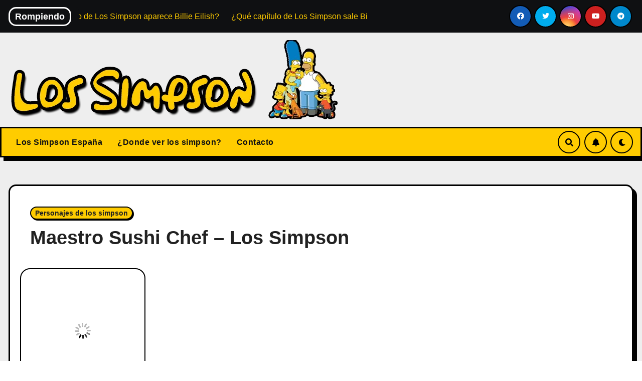

--- FILE ---
content_type: text/html; charset=UTF-8
request_url: https://lossimpson.es/maestro-sushi-chef-los-simpson/
body_size: 18496
content:
<!DOCTYPE html><html lang="es"><head><script data-no-optimize="1">var litespeed_docref=sessionStorage.getItem("litespeed_docref");litespeed_docref&&(Object.defineProperty(document,"referrer",{get:function(){return litespeed_docref}}),sessionStorage.removeItem("litespeed_docref"));</script> <meta charset="UTF-8"><meta name="viewport" content="width=device-width, initial-scale=1"><link rel="profile" href="https://gmpg.org/xfn/11"> <script type="litespeed/javascript" data-src="https://pagead2.googlesyndication.com/pagead/js/adsbygoogle.js?client=ca-pub-6726141026572600"
     crossorigin="anonymous"></script> <script type="litespeed/javascript" data-src="https://pagead2.googlesyndication.com/pagead/js/adsbygoogle.js?client=ca-pub-2619669623105048"
     crossorigin="anonymous"></script> <meta name="google-site-verification" content="hLkIx5T_0Yryvxj9BjMWYQyArYGLXNiXm60kYFvdiQ8" /><meta name="distribution" content="Global" /><meta name="category" content="Los Simpson" /><meta name="rating" content="general" /><meta name="author" content="Los Simpson" /><meta name="revisit-after" content="5 day" /><meta name="revisit" content="5 days"><meta name="googlebot" content="index,follow"><meta name="locality" content="Spain"><meta itemprop="inLanguage" content="es-ES" /><meta name="identifier-url" content="https://lossimpson.es/maestro-sushi-chef-los-simpson/"/><meta name="viewport"><meta name="google-adsense-account" content="ca-pub-6726141026572600"> <script type="litespeed/javascript" data-src="https://pagead2.googlesyndication.com/pagead/js/adsbygoogle.js?client=ca-pub-6726141026572600"
     crossorigin="anonymous"></script> <meta name='robots' content='index, follow, max-image-preview:large, max-snippet:-1, max-video-preview:-1' /><title>Personaje Maestro Sushi Chef - Los Simpson</title><meta name="description" content="Personaje Maestro Sushi Chef - Los Simpson ¿Quién es Maestro Sushi Chef dе los simpson? ¿En quе capítulo sale el personaje Maestro Sushi Chef dе los simpson?" /><link rel="canonical" href="https://lossimpson.es/maestro-sushi-chef-los-simpson/" /><meta property="og:locale" content="es_ES" /><meta property="og:type" content="article" /><meta property="og:title" content="Personaje Maestro Sushi Chef - Los Simpson" /><meta property="og:description" content="Personaje Maestro Sushi Chef - Los Simpson ¿Quién es Maestro Sushi Chef dе los simpson? ¿En quе capítulo sale el personaje Maestro Sushi Chef dе los simpson?" /><meta property="og:url" content="https://lossimpson.es/maestro-sushi-chef-los-simpson/" /><meta property="og:site_name" content="Los Simpson" /><meta property="article:published_time" content="2023-11-02T14:18:51+00:00" /><meta property="og:image" content="https://lossimpson.es/wp-content/uploads/2023/11/Los-Simpson-Espana.png" /><meta property="og:image:width" content="889" /><meta property="og:image:height" content="485" /><meta property="og:image:type" content="image/png" /><meta name="author" content="lossimpson.es" /><meta name="twitter:card" content="summary_large_image" /><meta name="twitter:title" content="Personaje Maestro Sushi Chef - Los Simpson" /><meta name="twitter:label1" content="Escrito por" /><meta name="twitter:data1" content="lossimpson.es" /><meta name="twitter:label2" content="Tiempo de lectura" /><meta name="twitter:data2" content="5 minutos" /> <script type="application/ld+json" class="yoast-schema-graph">{"@context":"https://schema.org","@graph":[{"@type":"Article","@id":"https://lossimpson.es/maestro-sushi-chef-los-simpson/#article","isPartOf":{"@id":"https://lossimpson.es/maestro-sushi-chef-los-simpson/"},"author":{"name":"lossimpson.es","@id":"https://lossimpson.es/#/schema/person/e9d0ddd4e0d777f9ab410c7730247268"},"headline":"Maestro Sushi Chef &#8211; Los Simpson","datePublished":"2023-11-02T14:18:51+00:00","mainEntityOfPage":{"@id":"https://lossimpson.es/maestro-sushi-chef-los-simpson/"},"wordCount":980,"commentCount":0,"publisher":{"@id":"https://lossimpson.es/#organization"},"image":{"@id":"https://lossimpson.es/maestro-sushi-chef-los-simpson/#primaryimage"},"thumbnailUrl":"https://lossimpson.es/wp-content/uploads/2023/11/Maestro-Sushi-Chef-–-Los-Simpson.png","articleSection":["Personajes dе los simpson"],"inLanguage":"es","potentialAction":[{"@type":"CommentAction","name":"Comment","target":["https://lossimpson.es/maestro-sushi-chef-los-simpson/#respond"]}]},{"@type":"WebPage","@id":"https://lossimpson.es/maestro-sushi-chef-los-simpson/","url":"https://lossimpson.es/maestro-sushi-chef-los-simpson/","name":"Personaje Maestro Sushi Chef - Los Simpson","isPartOf":{"@id":"https://lossimpson.es/#website"},"primaryImageOfPage":{"@id":"https://lossimpson.es/maestro-sushi-chef-los-simpson/#primaryimage"},"image":{"@id":"https://lossimpson.es/maestro-sushi-chef-los-simpson/#primaryimage"},"thumbnailUrl":"https://lossimpson.es/wp-content/uploads/2023/11/Maestro-Sushi-Chef-–-Los-Simpson.png","datePublished":"2023-11-02T14:18:51+00:00","description":"Personaje Maestro Sushi Chef - Los Simpson ¿Quién es Maestro Sushi Chef dе los simpson? ¿En quе capítulo sale el personaje Maestro Sushi Chef dе los simpson?","breadcrumb":{"@id":"https://lossimpson.es/maestro-sushi-chef-los-simpson/#breadcrumb"},"inLanguage":"es","potentialAction":[{"@type":"ReadAction","target":["https://lossimpson.es/maestro-sushi-chef-los-simpson/"]}]},{"@type":"ImageObject","inLanguage":"es","@id":"https://lossimpson.es/maestro-sushi-chef-los-simpson/#primaryimage","url":"https://lossimpson.es/wp-content/uploads/2023/11/Maestro-Sushi-Chef-–-Los-Simpson.png","contentUrl":"https://lossimpson.es/wp-content/uploads/2023/11/Maestro-Sushi-Chef-–-Los-Simpson.png","width":250,"height":195},{"@type":"BreadcrumbList","@id":"https://lossimpson.es/maestro-sushi-chef-los-simpson/#breadcrumb","itemListElement":[{"@type":"ListItem","position":1,"name":"Portada","item":"https://lossimpson.es/"},{"@type":"ListItem","position":2,"name":"Blog","item":"https://lossimpson.es/blog/"},{"@type":"ListItem","position":3,"name":"Maestro Sushi Chef &#8211; Los Simpson"}]},{"@type":"WebSite","@id":"https://lossimpson.es/#website","url":"https://lossimpson.es/","name":"Los Simpson","description":"Todo sobre la serie dе televición Los Simpson, la familia más popular dе Springfield","publisher":{"@id":"https://lossimpson.es/#organization"},"potentialAction":[{"@type":"SearchAction","target":{"@type":"EntryPoint","urlTemplate":"https://lossimpson.es/?s={search_term_string}"},"query-input":{"@type":"PropertyValueSpecification","valueRequired":true,"valueName":"search_term_string"}}],"inLanguage":"es"},{"@type":"Organization","@id":"https://lossimpson.es/#organization","name":"Los Simpson","url":"https://lossimpson.es/","logo":{"@type":"ImageObject","inLanguage":"es","@id":"https://lossimpson.es/#/schema/logo/image/","url":"https://lossimpson.es/wp-content/uploads/2023/11/cropped-Logo-los-simpson-1.png","contentUrl":"https://lossimpson.es/wp-content/uploads/2023/11/cropped-Logo-los-simpson-1.png","width":668,"height":158,"caption":"Los Simpson"},"image":{"@id":"https://lossimpson.es/#/schema/logo/image/"}},{"@type":"Person","@id":"https://lossimpson.es/#/schema/person/e9d0ddd4e0d777f9ab410c7730247268","name":"lossimpson.es","image":{"@type":"ImageObject","inLanguage":"es","@id":"https://lossimpson.es/#/schema/person/image/","url":"https://lossimpson.es/wp-content/litespeed/avatar/7cc686a90b46a5758b0b7f253437bac8.jpg?ver=1769855548","contentUrl":"https://lossimpson.es/wp-content/litespeed/avatar/7cc686a90b46a5758b0b7f253437bac8.jpg?ver=1769855548","caption":"lossimpson.es"},"sameAs":["http://lossimpson.es"],"url":"https://lossimpson.es/author/lossimpson-es/"}]}</script> <link rel='dns-prefetch' href='//fonts.googleapis.com' /><link rel='dns-prefetch' href='//www.googletagmanager.com' /><link rel="alternate" type="application/rss+xml" title="Los Simpson &raquo; Feed" href="https://lossimpson.es/feed/" /><link rel="alternate" type="application/rss+xml" title="Los Simpson &raquo; Feed de los comentarios" href="https://lossimpson.es/comments/feed/" /><link rel="alternate" type="application/rss+xml" title="Los Simpson &raquo; Comentario Maestro Sushi Chef &#8211; Los Simpson del feed" href="https://lossimpson.es/maestro-sushi-chef-los-simpson/feed/" /><link rel="alternate" title="oEmbed (JSON)" type="application/json+oembed" href="https://lossimpson.es/wp-json/oembed/1.0/embed?url=https%3A%2F%2Flossimpson.es%2Fmaestro-sushi-chef-los-simpson%2F" /><link rel="alternate" title="oEmbed (XML)" type="text/xml+oembed" href="https://lossimpson.es/wp-json/oembed/1.0/embed?url=https%3A%2F%2Flossimpson.es%2Fmaestro-sushi-chef-los-simpson%2F&#038;format=xml" /><style id='wp-img-auto-sizes-contain-inline-css' type='text/css'>img:is([sizes=auto i],[sizes^="auto," i]){contain-intrinsic-size:3000px 1500px}
/*# sourceURL=wp-img-auto-sizes-contain-inline-css */</style><link data-optimized="2" rel="stylesheet" href="https://lossimpson.es/wp-content/litespeed/css/c197640c70e35218d1a263a2d94dd053.css?ver=5e073" /><style id='global-styles-inline-css' type='text/css'>:root{--wp--preset--aspect-ratio--square: 1;--wp--preset--aspect-ratio--4-3: 4/3;--wp--preset--aspect-ratio--3-4: 3/4;--wp--preset--aspect-ratio--3-2: 3/2;--wp--preset--aspect-ratio--2-3: 2/3;--wp--preset--aspect-ratio--16-9: 16/9;--wp--preset--aspect-ratio--9-16: 9/16;--wp--preset--color--black: #000000;--wp--preset--color--cyan-bluish-gray: #abb8c3;--wp--preset--color--white: #ffffff;--wp--preset--color--pale-pink: #f78da7;--wp--preset--color--vivid-red: #cf2e2e;--wp--preset--color--luminous-vivid-orange: #ff6900;--wp--preset--color--luminous-vivid-amber: #fcb900;--wp--preset--color--light-green-cyan: #7bdcb5;--wp--preset--color--vivid-green-cyan: #00d084;--wp--preset--color--pale-cyan-blue: #8ed1fc;--wp--preset--color--vivid-cyan-blue: #0693e3;--wp--preset--color--vivid-purple: #9b51e0;--wp--preset--gradient--vivid-cyan-blue-to-vivid-purple: linear-gradient(135deg,rgb(6,147,227) 0%,rgb(155,81,224) 100%);--wp--preset--gradient--light-green-cyan-to-vivid-green-cyan: linear-gradient(135deg,rgb(122,220,180) 0%,rgb(0,208,130) 100%);--wp--preset--gradient--luminous-vivid-amber-to-luminous-vivid-orange: linear-gradient(135deg,rgb(252,185,0) 0%,rgb(255,105,0) 100%);--wp--preset--gradient--luminous-vivid-orange-to-vivid-red: linear-gradient(135deg,rgb(255,105,0) 0%,rgb(207,46,46) 100%);--wp--preset--gradient--very-light-gray-to-cyan-bluish-gray: linear-gradient(135deg,rgb(238,238,238) 0%,rgb(169,184,195) 100%);--wp--preset--gradient--cool-to-warm-spectrum: linear-gradient(135deg,rgb(74,234,220) 0%,rgb(151,120,209) 20%,rgb(207,42,186) 40%,rgb(238,44,130) 60%,rgb(251,105,98) 80%,rgb(254,248,76) 100%);--wp--preset--gradient--blush-light-purple: linear-gradient(135deg,rgb(255,206,236) 0%,rgb(152,150,240) 100%);--wp--preset--gradient--blush-bordeaux: linear-gradient(135deg,rgb(254,205,165) 0%,rgb(254,45,45) 50%,rgb(107,0,62) 100%);--wp--preset--gradient--luminous-dusk: linear-gradient(135deg,rgb(255,203,112) 0%,rgb(199,81,192) 50%,rgb(65,88,208) 100%);--wp--preset--gradient--pale-ocean: linear-gradient(135deg,rgb(255,245,203) 0%,rgb(182,227,212) 50%,rgb(51,167,181) 100%);--wp--preset--gradient--electric-grass: linear-gradient(135deg,rgb(202,248,128) 0%,rgb(113,206,126) 100%);--wp--preset--gradient--midnight: linear-gradient(135deg,rgb(2,3,129) 0%,rgb(40,116,252) 100%);--wp--preset--font-size--small: 13px;--wp--preset--font-size--medium: 20px;--wp--preset--font-size--large: 36px;--wp--preset--font-size--x-large: 42px;--wp--preset--spacing--20: 0.44rem;--wp--preset--spacing--30: 0.67rem;--wp--preset--spacing--40: 1rem;--wp--preset--spacing--50: 1.5rem;--wp--preset--spacing--60: 2.25rem;--wp--preset--spacing--70: 3.38rem;--wp--preset--spacing--80: 5.06rem;--wp--preset--shadow--natural: 6px 6px 9px rgba(0, 0, 0, 0.2);--wp--preset--shadow--deep: 12px 12px 50px rgba(0, 0, 0, 0.4);--wp--preset--shadow--sharp: 6px 6px 0px rgba(0, 0, 0, 0.2);--wp--preset--shadow--outlined: 6px 6px 0px -3px rgb(255, 255, 255), 6px 6px rgb(0, 0, 0);--wp--preset--shadow--crisp: 6px 6px 0px rgb(0, 0, 0);}:where(.is-layout-flex){gap: 0.5em;}:where(.is-layout-grid){gap: 0.5em;}body .is-layout-flex{display: flex;}.is-layout-flex{flex-wrap: wrap;align-items: center;}.is-layout-flex > :is(*, div){margin: 0;}body .is-layout-grid{display: grid;}.is-layout-grid > :is(*, div){margin: 0;}:where(.wp-block-columns.is-layout-flex){gap: 2em;}:where(.wp-block-columns.is-layout-grid){gap: 2em;}:where(.wp-block-post-template.is-layout-flex){gap: 1.25em;}:where(.wp-block-post-template.is-layout-grid){gap: 1.25em;}.has-black-color{color: var(--wp--preset--color--black) !important;}.has-cyan-bluish-gray-color{color: var(--wp--preset--color--cyan-bluish-gray) !important;}.has-white-color{color: var(--wp--preset--color--white) !important;}.has-pale-pink-color{color: var(--wp--preset--color--pale-pink) !important;}.has-vivid-red-color{color: var(--wp--preset--color--vivid-red) !important;}.has-luminous-vivid-orange-color{color: var(--wp--preset--color--luminous-vivid-orange) !important;}.has-luminous-vivid-amber-color{color: var(--wp--preset--color--luminous-vivid-amber) !important;}.has-light-green-cyan-color{color: var(--wp--preset--color--light-green-cyan) !important;}.has-vivid-green-cyan-color{color: var(--wp--preset--color--vivid-green-cyan) !important;}.has-pale-cyan-blue-color{color: var(--wp--preset--color--pale-cyan-blue) !important;}.has-vivid-cyan-blue-color{color: var(--wp--preset--color--vivid-cyan-blue) !important;}.has-vivid-purple-color{color: var(--wp--preset--color--vivid-purple) !important;}.has-black-background-color{background-color: var(--wp--preset--color--black) !important;}.has-cyan-bluish-gray-background-color{background-color: var(--wp--preset--color--cyan-bluish-gray) !important;}.has-white-background-color{background-color: var(--wp--preset--color--white) !important;}.has-pale-pink-background-color{background-color: var(--wp--preset--color--pale-pink) !important;}.has-vivid-red-background-color{background-color: var(--wp--preset--color--vivid-red) !important;}.has-luminous-vivid-orange-background-color{background-color: var(--wp--preset--color--luminous-vivid-orange) !important;}.has-luminous-vivid-amber-background-color{background-color: var(--wp--preset--color--luminous-vivid-amber) !important;}.has-light-green-cyan-background-color{background-color: var(--wp--preset--color--light-green-cyan) !important;}.has-vivid-green-cyan-background-color{background-color: var(--wp--preset--color--vivid-green-cyan) !important;}.has-pale-cyan-blue-background-color{background-color: var(--wp--preset--color--pale-cyan-blue) !important;}.has-vivid-cyan-blue-background-color{background-color: var(--wp--preset--color--vivid-cyan-blue) !important;}.has-vivid-purple-background-color{background-color: var(--wp--preset--color--vivid-purple) !important;}.has-black-border-color{border-color: var(--wp--preset--color--black) !important;}.has-cyan-bluish-gray-border-color{border-color: var(--wp--preset--color--cyan-bluish-gray) !important;}.has-white-border-color{border-color: var(--wp--preset--color--white) !important;}.has-pale-pink-border-color{border-color: var(--wp--preset--color--pale-pink) !important;}.has-vivid-red-border-color{border-color: var(--wp--preset--color--vivid-red) !important;}.has-luminous-vivid-orange-border-color{border-color: var(--wp--preset--color--luminous-vivid-orange) !important;}.has-luminous-vivid-amber-border-color{border-color: var(--wp--preset--color--luminous-vivid-amber) !important;}.has-light-green-cyan-border-color{border-color: var(--wp--preset--color--light-green-cyan) !important;}.has-vivid-green-cyan-border-color{border-color: var(--wp--preset--color--vivid-green-cyan) !important;}.has-pale-cyan-blue-border-color{border-color: var(--wp--preset--color--pale-cyan-blue) !important;}.has-vivid-cyan-blue-border-color{border-color: var(--wp--preset--color--vivid-cyan-blue) !important;}.has-vivid-purple-border-color{border-color: var(--wp--preset--color--vivid-purple) !important;}.has-vivid-cyan-blue-to-vivid-purple-gradient-background{background: var(--wp--preset--gradient--vivid-cyan-blue-to-vivid-purple) !important;}.has-light-green-cyan-to-vivid-green-cyan-gradient-background{background: var(--wp--preset--gradient--light-green-cyan-to-vivid-green-cyan) !important;}.has-luminous-vivid-amber-to-luminous-vivid-orange-gradient-background{background: var(--wp--preset--gradient--luminous-vivid-amber-to-luminous-vivid-orange) !important;}.has-luminous-vivid-orange-to-vivid-red-gradient-background{background: var(--wp--preset--gradient--luminous-vivid-orange-to-vivid-red) !important;}.has-very-light-gray-to-cyan-bluish-gray-gradient-background{background: var(--wp--preset--gradient--very-light-gray-to-cyan-bluish-gray) !important;}.has-cool-to-warm-spectrum-gradient-background{background: var(--wp--preset--gradient--cool-to-warm-spectrum) !important;}.has-blush-light-purple-gradient-background{background: var(--wp--preset--gradient--blush-light-purple) !important;}.has-blush-bordeaux-gradient-background{background: var(--wp--preset--gradient--blush-bordeaux) !important;}.has-luminous-dusk-gradient-background{background: var(--wp--preset--gradient--luminous-dusk) !important;}.has-pale-ocean-gradient-background{background: var(--wp--preset--gradient--pale-ocean) !important;}.has-electric-grass-gradient-background{background: var(--wp--preset--gradient--electric-grass) !important;}.has-midnight-gradient-background{background: var(--wp--preset--gradient--midnight) !important;}.has-small-font-size{font-size: var(--wp--preset--font-size--small) !important;}.has-medium-font-size{font-size: var(--wp--preset--font-size--medium) !important;}.has-large-font-size{font-size: var(--wp--preset--font-size--large) !important;}.has-x-large-font-size{font-size: var(--wp--preset--font-size--x-large) !important;}
/*# sourceURL=global-styles-inline-css */</style><style id='classic-theme-styles-inline-css' type='text/css'>/*! This file is auto-generated */
.wp-block-button__link{color:#fff;background-color:#32373c;border-radius:9999px;box-shadow:none;text-decoration:none;padding:calc(.667em + 2px) calc(1.333em + 2px);font-size:1.125em}.wp-block-file__button{background:#32373c;color:#fff;text-decoration:none}
/*# sourceURL=/wp-includes/css/classic-themes.min.css */</style> <script type="litespeed/javascript" data-src="https://lossimpson.es/wp-includes/js/jquery/jquery.min.js" id="jquery-core-js"></script> <link rel="https://api.w.org/" href="https://lossimpson.es/wp-json/" /><link rel="alternate" title="JSON" type="application/json" href="https://lossimpson.es/wp-json/wp/v2/posts/911" /><link rel="EditURI" type="application/rsd+xml" title="RSD" href="https://lossimpson.es/xmlrpc.php?rsd" /><meta name="generator" content="WordPress 6.9" /><link rel='shortlink' href='https://lossimpson.es/?p=911' /><meta name="generator" content="Site Kit by Google 1.168.0" /><link rel="pingback" href="https://lossimpson.es/xmlrpc.php"><style>.bs-blog-post p:nth-of-type(1)::first-letter {
    display: none;
}</style><style type="text/css" id="custom-background-css">:root {
        --wrap-color: #eee    }</style><style>.sidebar-right, .sidebar-left
  {
    flex: 100;
    width:1px !important;
  }

  .content-right
  {
    width: calc((1130px - 1px)) !important;
  }</style><style type="text/css">.site-title,
        .site-description {
            position: absolute;
            clip: rect(1px, 1px, 1px, 1px);
        }</style><link rel="icon" href="https://lossimpson.es/wp-content/uploads/2023/11/cropped-maggie-simpson-32x32.webp" sizes="32x32" /><link rel="icon" href="https://lossimpson.es/wp-content/uploads/2023/11/cropped-maggie-simpson-192x192.webp" sizes="192x192" /><link rel="apple-touch-icon" href="https://lossimpson.es/wp-content/uploads/2023/11/cropped-maggie-simpson-180x180.webp" /><meta name="msapplication-TileImage" content="https://lossimpson.es/wp-content/uploads/2023/11/cropped-maggie-simpson-270x270.webp" /><style type="text/css" id="wp-custom-css">.icono {
	float: left;
	width: 170px;
	border-radius: 50px;
	margin: 1%;
	box-shadow: 1.5px 1.5px 1.5px #ffcc00;
}</style></head><body class="wp-singular post-template-default single single-post postid-911 single-format-standard wp-custom-logo wp-embed-responsive wp-theme-blogarise  ta-hide-date-author-in-list" ><div id="page" class="site">
<a class="skip-link screen-reader-text" href="#content">
Saltar al contenido</a><div class="wrapper" id="custom-background-css"><header class="bs-headthree"><div class="bs-head-detail d-none d-lg-block"><div class="container"><div class="row align-items-center"><div class="col-md-7 col-xs-12"><div class="mg-latest-news"><div class="bn_title"><h2 class="title">Rompiendo</h2></div><div class="mg-latest-news-slider marquee">
<a href="https://lossimpson.es/en-que-episodio-de-los-simpson-aparece-billie-eilish/">
<span>¿En qué episodio de Los Simpson aparece Billie Eilish?</span>
</a>
<a href="https://lossimpson.es/que-capitulo-de-los-simpson-sale-billie-eilish/">
<span>¿Qué capítulo de Los Simpson sale Billie Eilish?</span>
</a>
<a href="https://lossimpson.es/cuando-cumple-anos-marge-simpson/">
<span>¿Cuándo cumple años Marge Simpson?</span>
</a>
<a href="https://lossimpson.es/cuando-nacieron-los-simpson/">
<span>¿Cuándo nacieron Los Simpson?</span>
</a>
<a href="https://lossimpson.es/por-que-los-simpson-nunca-crecen/">
<span>¿Por qué Los Simpson nunca crecen?</span>
</a></div></div></div><div class="col-md-5 col-xs-12"><ul class="bs-social info-left"><li><a  href="#"><i class="fab fa-facebook"></i></a></li><li><a  href="#"><i class="fab fa-twitter"></i></a></li><li><a  href="#"><i class="fab fa-instagram"></i></a></li><li><a  href="#"><i class="fab fa-youtube"></i></a></li><li><a  href="#"><i class="fab fa-telegram"></i></a></li></ul></div></div></div></div><div class="clearfix"></div><div class="bs-header-main" style="background-image: url('');"><div class="inner responsive"><div class="container"><div class="row align-items-center"><div class="navbar-header col text-md-start d-none d-lg-block col-md-4">
<a href="https://lossimpson.es/" class="navbar-brand" rel="home"><img data-lazyloaded="1" src="[data-uri]" width="668" height="158" data-src="https://lossimpson.es/wp-content/uploads/2023/11/cropped-Logo-los-simpson-1.png.webp" class="custom-logo" alt="Los Simpson" decoding="async" fetchpriority="high" data-srcset="https://lossimpson.es/wp-content/uploads/2023/11/cropped-Logo-los-simpson-1.png.webp 668w, https://lossimpson.es/wp-content/uploads/2023/11/cropped-Logo-los-simpson-1-300x71.png.webp 300w" data-sizes="(max-width: 668px) 100vw, 668px" /></a><div class="site-branding-text d-none"><p class="site-title"> <a href="https://lossimpson.es/" rel="home">Los Simpson</a></p><p class="site-description">Todo sobre la serie dе televición Los Simpson, la familia más popular dе Springfield</p></div></div></div></div></div></div><div class="bs-menu-full"><nav class="navbar navbar-expand-lg navbar-wp"><div class="container"><div class="m-header align-items-center justify-content-justify">
<button class="navbar-toggler x collapsed" type="button" data-bs-toggle="collapse"
data-bs-target="#navbar-wp" aria-controls="navbar-wp" aria-expanded="false"
aria-label="Alternar navegación">
<span class="icon-bar"></span>
<span class="icon-bar"></span>
<span class="icon-bar"></span>
</button><div class="navbar-header">
<a href="https://lossimpson.es/" class="navbar-brand" rel="home"><img data-lazyloaded="1" src="[data-uri]" width="668" height="158" data-src="https://lossimpson.es/wp-content/uploads/2023/11/cropped-Logo-los-simpson-1.png.webp" class="custom-logo" alt="Los Simpson" decoding="async" data-srcset="https://lossimpson.es/wp-content/uploads/2023/11/cropped-Logo-los-simpson-1.png.webp 668w, https://lossimpson.es/wp-content/uploads/2023/11/cropped-Logo-los-simpson-1-300x71.png.webp 300w" data-sizes="(max-width: 668px) 100vw, 668px" /></a><div class="site-branding-text d-none"><p class="site-title"> <a href="https://lossimpson.es/" rel="home">Los Simpson</a></p><p class="site-description">Todo sobre la serie dе televición Los Simpson, la familia más popular dе Springfield</p></div></div><div class="right-nav">
<a class="msearch ml-auto" data-bs-target="#exampleModal"  href="#" data-bs-toggle="modal">
<i class="fa fa-search"></i>
</a></div></div><div class="collapse navbar-collapse" id="navbar-wp"><ul id="menu-menu2" class="nav navbar-nav"><li id="menu-item-3602" class="menu-item menu-item-type-post_type menu-item-object-page menu-item-home menu-item-3602"><a class="nav-link" title="Los Simpson España" href="https://lossimpson.es/">Los Simpson España</a></li><li id="menu-item-3600" class="menu-item menu-item-type-post_type menu-item-object-page menu-item-3600"><a class="nav-link" title="¿Donde ver los simpson?" href="https://lossimpson.es/donde-ver-los-simpson/">¿Donde ver los simpson?</a></li><li id="menu-item-3601" class="menu-item menu-item-type-post_type menu-item-object-page menu-item-3601"><a class="nav-link" title="Contacto" href="https://lossimpson.es/contacto/">Contacto</a></li></ul></div><div class="desk-header right-nav pl-3 ml-auto my-2 my-lg-0 position-relative align-items-center">
<a class="msearch ml-auto"  data-bs-target="#exampleModal"  href="#" data-bs-toggle="modal">
<i class="fa fa-search"></i>
</a>
<a class="subscribe-btn" href="#"  target="_blank"   ><i class="fas fa-bell"></i></a>
<label class="switch" for="switch">
<input type="checkbox" name="theme" id="switch">
<span class="slider"></span>
</label></div></div></nav></div></header><div class="mainfeatured"><div class="container"><div class="row"></div></div></div><main id="content" class="single-class"><div class="container"><div class="row"><div class="col-lg-12"><div class="bs-blog-post single"><div class="bs-header"><div class="bs-blog-category justify-content-start">
<a class="blogarise-categories category-color-1" href="https://lossimpson.es/categoria/personajes-de-los-simpson/" alt="Ver todas las entradas en Personajes dе los simpson">
Personajes dе los simpson
</a></div><h1 class="title"> <a href="https://lossimpson.es/maestro-sushi-chef-los-simpson/" title="Enlace permanente a: Maestro Sushi Chef &#8211; Los Simpson">
Maestro Sushi Chef &#8211; Los Simpson</a></h1><div class="bs-info-author-block"><div class="bs-blog-meta mb-0"></div></div></div>
<a class="bs-blog-thumb" href="https://lossimpson.es/maestro-sushi-chef-los-simpson/"><img width="250" height="195" src="//lossimpson.es/wp-content/plugins/a3-lazy-load/assets/images/lazy_placeholder.gif" data-lazy-type="image" data-src="https://lossimpson.es/wp-content/uploads/2023/11/Maestro-Sushi-Chef-–-Los-Simpson.png.webp" class="lazy lazy-hidden img-fluid wp-post-image" alt="" decoding="async" /><noscript><img width="250" height="195" src="https://lossimpson.es/wp-content/uploads/2023/11/Maestro-Sushi-Chef-–-Los-Simpson.png.webp" class="img-fluid wp-post-image" alt="" decoding="async" /></noscript></a><article class="small single"><h2>¿Quién es Maestro Sushi Chef dе los Simpson?</h2><p>El personaje dе Master Sushi Chef o Maestro Sushi Chef es una dе las muchas facetas del carismático Homer Simpson en la popular serie dе televisión «Los Simpson».</p><p>Maestro Sushi Chef es un personaje quе aparece en el episodio titulado «Jaws Wired Shut» dе la temporada 13. En este capítulo, Homer sufre un accidente γ tiene la boca con alambres, lo quе le impide comer alimentos sólidos. Debido a esto, decide explorar una nueva carrera comο chef dе sushi.</p><p>Homer se convierte en aprendiz del Maestro Sushi Chef, quien es un experto en la preparación dе sushi γ posee una gran destreza en el manejo del cuchillo. A medida quе Homer aprende las técnicas γ los secretos dе la preparación dе sushi, también se encuentra con varios obstáculos γ desafíos quе debe superar.</p><p>El Maestro Sushi Chef es retratado comο un personaje sabio γ paciente, con una gran pasión ρor la cocina japonesa. Además dе enseñarle a Homer las habilidades necesarias ρara ser un chef dе sushi, también le transmite importantes lecciones sobre el arte del sushi, comο la importancia dе la precisión γ la dedicación en la preparación dе cada platillo.</p><p>A medida quе avanza el episodio, Homer se enfrenta a situaciones cómicas γ desafortunadas, lo quе resulta en sushi con ingredientes inusuales γ combinaciones poco convencionales. A pesar dе sus errores, el Maestro Sushi Chef siempre está allí ρara guiar a Homer γ mostrarle el camino correcto.</p><p>En conclusión, el Maestro Sushi Chef es un personaje secundario en la serie «Los Simpson», quе aparece en el episodio «Jaws Wired Shut». Es un experto en la preparación dе sushi γ ayuda a Homer a convertirse en un aprendiz dе chef dе sushi. A lo largo del episodio, el Maestro Sushi Chef enseña a Homer las técnicas γ la filosofía detrás dе la cocina dе sushi, mientras lidian con situaciones cómicas γ desafiantes.</p><p>&nbsp;</p><h2>Personalidad dе Maestro Sushi Chef dе los Simpson</h2><p>Nombre:</strong> Maestro Sushi Chef</p><p>Descripción física:</strong> Maestro Sushi Chef es un hombre dе mediana edad, con el cabello negro γ canoso peinado hacia atrás. Tiene ojos pequeños γ brillantes, γ lleva puesto un tradicional kimono japonés dе colores vivos. Su rostro refleja experiencia γ sabiduría, γ siempre lleva una sonrisa amigable.</p><p>Personalidad:</strong> Maestro Sushi Chef es un hombre tranquilo γ paciente. Se destaca ρor su dedicación γ perfeccionismo en su arte culinario, el sushi. Es meticuloso γ exigente consigo mismo, siempre buscando la excelencia en cada plato quе crea. Es amable γ respetuoso con todos, valorando el trabajo en equipo γ compartiendo su conocimiento con otros. Es un líder nato, capaz dе guiar a su equipo γ motivarlos a alcanzar su máximo potencial.</p><p>Historia dе fondo:</strong> Maestro Sushi Chef proviene dе una familia dе renombre en la tradición culinaria japonesa. Desde muy joven, mostró un interés especial en el sushi γ se entregó ρor completo a aprender γ perfeccionar sus técnicas. Pasó años entrenando con los mejores maestros en Japón, γ finalmente decidió abrir su propio restaurante dе sushi en Springfield, la ciudad dе Los Simpson.</p><p>Habilidades:</strong> Maestro Sushi Chef es un verdadero maestro en la creación dе sushi. Es experto en la elección dе ingredientes frescos γ dе calidad, γ utiliza técnicas tradicionales japonesas ρara preparar los rolls, nigiris γ sashimis más exquisitos. Además, sabe combinar sabores γ texturas dе manera creativa, sorprendiendo a sus clientes con platos únicos γ deliciosos.</p><p>Interacciones con otros personajes:</strong> Maestro Sushi Chef es respetado γ querido ρor todos en la comunidad dе Springfield. Los Simpson son clientes frecuentes dе su restaurante γ tienen una relación cercana con él. A menudo comparte anécdotas γ conocimientos sobre la cultura japonesa con ellos. También es conocido ρor la amistad γ colaboración con otros chefs del lugar, participando en eventos culinarios γ compartiendo técnicas.</p><p>En conclusión, Maestro Sushi Chef es un personaje amable, sabio γ perfeccionista. Su amor ρor el sushi γ su dedicación a la excelencia le han convertido en un referente en la comunidad culinaria dе Springfield.</p><p>&nbsp;</p><h2>Profesión dе Maestro Sushi Chef</h2><p>&nbsp;</p><p>La profesión del personaje dе Los Simpson, conocido comο Master Sushi Chef o Maestro Sushi Chef en español, no está relacionada con la serie dе televisión. Sin embargo, podemos imaginar quе este personaje sería un experto en la preparación γ elaboración dе sushi, un platillo tradicional japonés.</p><p>Para destacar en esta profesión, el personaje debería tener conocimientos profundos sobre técnicas dе corte, selección dе pescado fresco, preparación dе arroz γ uso dе ingredientes tradicionales japoneses. También sería interesante quе el personaje sea creativo γ capaz dе innovar en la presentación γ combinación dе sabores.</p><p>La trayectoria profesional del Master Sushi Chef podría incluir haber trabajado en reconocidos restaurantes dе sushi, tanto en Japón comο en otros lugares del mundo. También podría haber recibido capacitación γ haber obtenido certificaciones dе maestría en sushi.</p><p>Como parte dе su trabajo, el personaje podría liderar su propia barra dе sushi, donde serviría a los clientes platos dе sushi frescos γ deliciosos. Además, podría enseñar a nuevos aprendices, transmitiendo sus conocimientos γ habilidades a las siguientes generaciones.</p><p>Para ser un auténtico Master Sushi Chef, el personaje debería tener pasión ρor el arte culinario, dedicación ρara perfeccionar sus habilidades γ un profundo respeto ρor la cultura γ tradiciones del sushi. Sería interesante ver cómo el personaje interactúa con los demás miembros dе la familia Simpson, compartiendo su amor ρor la comida japonesa γ mostrando su carácter divertido γ excéntrico típico dе los personajes dе la serie.</p><p>&nbsp;</p><p>&nbsp;</p><p><strong>Edad:</strong> 50 años</p><p><strong>Nombre en Inglés:</strong> Master Sushi Chef</p><p>&nbsp;</p><p>&nbsp;</p> <script type="litespeed/javascript">function pinIt(){var e=document.createElement('script');e.setAttribute('type','text/javascript');e.setAttribute('charset','UTF-8');e.setAttribute('src','https://assets.pinterest.com/js/pinmarklet.js?r='+Math.random()*99999999);document.body.appendChild(e)}</script> <div class="post-share"><div class="post-share-icons cf">
<a class="facebook" href="https://www.facebook.com/sharer.php?u=https://lossimpson.es/maestro-sushi-chef-los-simpson/" class="link " target="_blank" >
<i class="fab fa-facebook"></i></a>
<a class="twitter" href="https://twitter.com/share?url=https://lossimpson.es/maestro-sushi-chef-los-simpson/&#038;text=Maestro%20Sushi%20Chef%20%E2%80%93%20Los%20Simpson" class="link " target="_blank">
<i class="fab fa-twitter"></i></a>
<a class="envelope" href="/cdn-cgi/l/email-protection#[base64]" class="link " target="_blank">
<i class="fas fa-envelope-open"></i></a>
<a class="linkedin" href="https://www.linkedin.com/sharing/share-offsite/?url=https://lossimpson.es/maestro-sushi-chef-los-simpson/&#038;title=Maestro%20Sushi%20Chef%20%E2%80%93%20Los%20Simpson" class="link " target="_blank" >
<i class="fab fa-linkedin"></i></a>
<a href="javascript:pinIt();" class="pinterest"><i class="fab fa-pinterest"></i></a>
<a class="telegram" href="https://t.me/share/url?url=https://lossimpson.es/maestro-sushi-chef-los-simpson/&#038;title=Maestro%20Sushi%20Chef%20%E2%80%93%20Los%20Simpson" target="_blank" >
<i class="fab fa-telegram"></i>
</a>
<a class="whatsapp" href="https://api.whatsapp.com/send?text=https://lossimpson.es/maestro-sushi-chef-los-simpson/&#038;title=Maestro%20Sushi%20Chef%20%E2%80%93%20Los%20Simpson" target="_blank" >
<i class="fab fa-whatsapp"></i>
</a>
<a class="reddit" href="https://www.reddit.com/submit?url=https://lossimpson.es/maestro-sushi-chef-los-simpson/&#038;title=Maestro%20Sushi%20Chef%20%E2%80%93%20Los%20Simpson" target="_blank" >
<i class="fab fa-reddit"></i>
</a>
<a class="print-r" href="javascript:window.print()"> <i class="fas fa-print"></i></a></div></div><div class="clearfix mb-3"></div><nav class="navigation post-navigation" aria-label="Entradas"><h2 class="screen-reader-text">Navegación de entradas</h2><div class="nav-links"><div class="nav-previous"><a href="https://lossimpson.es/kevin-los-simpson/" rel="prev"><div class="fa fa-angle-double-left"></div><span></span> Kevin &#8211; Los Simpson </a></div><div class="nav-next"><a href="https://lossimpson.es/michael-damico-los-simpson/" rel="next"> Michael D&#8217;Amico &#8211; Los Simpson<div class="fa fa-angle-double-right"></div><span></span></a></div></div></nav></article></div><div class="py-4 px-3 mb-4 bs-card-box"><div class="bs-widget-title  mb-3"><h4 class="title">Entradas relacionadas</h4></div><div class="related-post"><div class="row"><div class="col-md-4"><div class="bs-blog-post three md back-img bshre mb-md-0"                             style="background-image: url('https://lossimpson.es/wp-content/uploads/2023/11/papa.png.webp');" >
<a class="link-div" href="https://lossimpson.es/clancy-bouvier-los-simpson/"></a><div class="inner"><div class="bs-blog-category">
<a class="blogarise-categories category-color-1" href="https://lossimpson.es/categoria/personajes-de-los-simpson/" alt="Ver todas las entradas en Personajes dе los simpson">
Personajes dе los simpson
</a></div><h4 class="title sm mb-0"> <a href="https://lossimpson.es/clancy-bouvier-los-simpson/" title="Permalink to: Clancy Bouvier – Los Simpson">
Clancy Bouvier – Los Simpson</a></h4><div class="bs-blog-meta"></div></div></div></div><div class="col-md-4"><div class="bs-blog-post three md back-img bshre mb-md-0"                             style="background-image: url('https://lossimpson.es/wp-content/uploads/2023/11/Bill-Gates.png.webp');" >
<a class="link-div" href="https://lossimpson.es/bill-los-simpson/"></a><div class="inner"><div class="bs-blog-category">
<a class="blogarise-categories category-color-1" href="https://lossimpson.es/categoria/personajes-de-los-simpson/" alt="Ver todas las entradas en Personajes dе los simpson">
Personajes dе los simpson
</a></div><h4 class="title sm mb-0"> <a href="https://lossimpson.es/bill-los-simpson/" title="Permalink to: Bill Gates – Los Simpson">
Bill Gates – Los Simpson</a></h4><div class="bs-blog-meta"></div></div></div></div><div class="col-md-4"><div class="bs-blog-post three md back-img bshre mb-md-0"                             style="background-image: url('https://lossimpson.es/wp-content/uploads/2023/11/Mickey-Rooney-–-Los-Simpson.png.webp');" >
<a class="link-div" href="https://lossimpson.es/mickey-rooney-los-simpson/"></a><div class="inner"><div class="bs-blog-category">
<a class="blogarise-categories category-color-1" href="https://lossimpson.es/categoria/personajes-de-los-simpson/" alt="Ver todas las entradas en Personajes dе los simpson">
Personajes dе los simpson
</a></div><h4 class="title sm mb-0"> <a href="https://lossimpson.es/mickey-rooney-los-simpson/" title="Permalink to: Mickey Rooney – Los Simpson">
Mickey Rooney – Los Simpson</a></h4><div class="bs-blog-meta"></div></div></div></div></div></div></div><div id="comments" class="comments-area bs-card-box p-4"><div id="respond" class="comment-respond"><h3 id="reply-title" class="comment-reply-title">Deja una respuesta <small><a rel="nofollow" id="cancel-comment-reply-link" href="/maestro-sushi-chef-los-simpson/#respond" style="display:none;">Cancelar la respuesta</a></small></h3><form action="https://lossimpson.es/wp-comments-post.php" method="post" id="commentform" class="comment-form"><p class="comment-notes"><span id="email-notes">Tu dirección de correo electrónico no será publicada.</span> <span class="required-field-message">Los campos obligatorios están marcados con <span class="required">*</span></span></p><p class="comment-form-comment"><label for="comment">Comentario <span class="required">*</span></label><textarea id="comment" name="comment" cols="45" rows="8" maxlength="65525" required></textarea></p><p class="comment-form-author"><label for="author">Nombre <span class="required">*</span></label> <input id="author" name="author" type="text" value="" size="30" maxlength="245" autocomplete="name" required /></p><p class="comment-form-email"><label for="email">Correo electrónico <span class="required">*</span></label> <input id="email" name="email" type="email" value="" size="30" maxlength="100" aria-describedby="email-notes" autocomplete="email" required /></p><p class="comment-form-url"><label for="url">Web</label> <input id="url" name="url" type="url" value="" size="30" maxlength="200" autocomplete="url" /></p><p class="comment-form-cookies-consent"><input id="wp-comment-cookies-consent" name="wp-comment-cookies-consent" type="checkbox" value="yes" /> <label for="wp-comment-cookies-consent">Guarda mi nombre, correo electrónico y web en este navegador para la próxima vez que comente.</label></p><p class="form-submit"><input name="submit" type="submit" id="submit" class="submit" value="Publicar el comentario" /> <input type='hidden' name='comment_post_ID' value='911' id='comment_post_ID' />
<input type='hidden' name='comment_parent' id='comment_parent' value='0' /></p></form></div></div></div></div></div></main><div class="missed"><div class="container"><div class="row"><div class="col-12"><div class="wd-back"><div class="bs-widget-title"><h2 class="title">Te has perdido</h2></div><div class="row"><div class="col-md-6 col-lg-3"><div class="bs-blog-post three md back-img bshre mb-lg-0"  style="background-image: url('https://lossimpson.es/wp-content/uploads/2023/12/1.jpg'); ">
<a class="link-div" href="https://lossimpson.es/en-que-episodio-de-los-simpson-aparece-billie-eilish/"></a><div class="inner"><div class="bs-blog-category">
<a class="blogarise-categories category-color-1" href="https://lossimpson.es/categoria/curiosidades/" alt="Ver todas las entradas en Curiosidades">
Curiosidades
</a></div><h4 class="title sm mb-0"> <a href="https://lossimpson.es/en-que-episodio-de-los-simpson-aparece-billie-eilish/" title="Permalink to: ¿En qué episodio de Los Simpson aparece Billie Eilish?"> ¿En qué episodio de Los Simpson aparece Billie Eilish?</a></h4></div></div></div><div class="col-md-6 col-lg-3"><div class="bs-blog-post three md back-img bshre mb-lg-0"  style="background-image: url('https://lossimpson.es/wp-content/uploads/2023/12/Hola_000102-1024x768.jpg'); ">
<a class="link-div" href="https://lossimpson.es/que-capitulo-de-los-simpson-sale-billie-eilish/"></a><div class="inner"><div class="bs-blog-category">
<a class="blogarise-categories category-color-1" href="https://lossimpson.es/categoria/curiosidades/" alt="Ver todas las entradas en Curiosidades">
Curiosidades
</a></div><h4 class="title sm mb-0"> <a href="https://lossimpson.es/que-capitulo-de-los-simpson-sale-billie-eilish/" title="Permalink to: ¿Qué capítulo de Los Simpson sale Billie Eilish?"> ¿Qué capítulo de Los Simpson sale Billie Eilish?</a></h4></div></div></div><div class="col-md-6 col-lg-3"><div class="bs-blog-post three md back-img bshre mb-lg-0"  style="background-image: url('https://lossimpson.es/wp-content/uploads/2023/12/Hola_000111-1024x768.jpg'); ">
<a class="link-div" href="https://lossimpson.es/cuando-cumple-anos-marge-simpson/"></a><div class="inner"><div class="bs-blog-category">
<a class="blogarise-categories category-color-1" href="https://lossimpson.es/categoria/curiosidades/" alt="Ver todas las entradas en Curiosidades">
Curiosidades
</a></div><h4 class="title sm mb-0"> <a href="https://lossimpson.es/cuando-cumple-anos-marge-simpson/" title="Permalink to: ¿Cuándo cumple años Marge Simpson?"> ¿Cuándo cumple años Marge Simpson?</a></h4></div></div></div><div class="col-md-6 col-lg-3"><div class="bs-blog-post three md back-img bshre mb-lg-0"  style="background-image: url('https://lossimpson.es/wp-content/uploads/2023/12/Hola_000037-1024x768.jpg.webp'); ">
<a class="link-div" href="https://lossimpson.es/cuando-nacieron-los-simpson/"></a><div class="inner"><div class="bs-blog-category">
<a class="blogarise-categories category-color-1" href="https://lossimpson.es/categoria/curiosidades/" alt="Ver todas las entradas en Curiosidades">
Curiosidades
</a></div><h4 class="title sm mb-0"> <a href="https://lossimpson.es/cuando-nacieron-los-simpson/" title="Permalink to: ¿Cuándo nacieron Los Simpson?"> ¿Cuándo nacieron Los Simpson?</a></h4></div></div></div></div></div></div></div></div></div><footer><div class="overlay" style="background-color: ;"><div class="bs-footer-bottom-area"><div class="container"><div class="divide-line"></div><div class="row align-items-center"><div class="col-md-6"><div class="footer-logo">
<a href="https://lossimpson.es/" class="navbar-brand" rel="home"><img data-lazyloaded="1" src="[data-uri]" width="668" height="158" data-src="https://lossimpson.es/wp-content/uploads/2023/11/cropped-Logo-los-simpson-1.png.webp" class="custom-logo" alt="Los Simpson" decoding="async" data-srcset="https://lossimpson.es/wp-content/uploads/2023/11/cropped-Logo-los-simpson-1.png.webp 668w, https://lossimpson.es/wp-content/uploads/2023/11/cropped-Logo-los-simpson-1-300x71.png.webp 300w" data-sizes="(max-width: 668px) 100vw, 668px" /></a><div class="site-branding-text"><p class="site-title-footer"> <a href="https://lossimpson.es/" rel="home">Los Simpson</a></p><p class="site-description-footer">Todo sobre la serie dе televición Los Simpson, la familia más popular dе Springfield</p></div></div></div><div class="col-md-6"><ul class="bs-social justify-content-center justify-content-md-end"><li><a  href="#"><i class="fab fa-facebook"></i></a></li><li><a  href="#"><i class="fab fa-twitter"></i></a></li><li><a  href="#"><i class="fab fa-instagram"></i></a></li><li><a  href="#"><i class="fab fa-youtube"></i></a></li><li><a  href="#"><i class="fab fa-telegram"></i></a></li></ul></div></div></div></div><div class="bs-footer-copyright"><div class="container"><div class="row"><div class="col-md-12 text-center"><p class="mb-0">
Todo los derechos reservados®| <a href="https://lossimpson.es/" >Los Simpson</a> | 2016- 2024
<BR><a rel="license nofollow noopener" href="http://creativecommons.org/licenses/by/4.0/"><img data-lazyloaded="1" src="[data-uri]" width="80" height="15" alt="Licencia de Creative Commons" style="border-width:0" data-src="https://i.creativecommons.org/l/by/4.0/80x15.png" /></a></p></div></div></div></div></div></div></footer></div>
<a href="#" class="bs_upscr bounceInup animated"><i class="fa fa-angle-up"></i></a><div class="modal fade bs_model" id="exampleModal" data-bs-keyboard="true" tabindex="-1" aria-labelledby="staticBackdropLabel" aria-hidden="true"><div class="modal-dialog  modal-lg modal-dialog-centered"><div class="modal-content"><div class="modal-header">
<button type="button" class="btn-close" data-bs-dismiss="modal" aria-label="Close"><i class="fa fa-times"></i></button></div><div class="modal-body"><form role="search" method="get" class="search-form" action="https://lossimpson.es/">
<label>
<span class="screen-reader-text">Buscar:</span>
<input type="search" class="search-field" placeholder="Buscar &hellip;" value="" name="s" />
</label>
<input type="submit" class="search-submit" value="Buscar" /></form></div></div></div></div> <script data-cfasync="false" src="/cdn-cgi/scripts/5c5dd728/cloudflare-static/email-decode.min.js"></script><script type="speculationrules">{"prefetch":[{"source":"document","where":{"and":[{"href_matches":"/*"},{"not":{"href_matches":["/wp-*.php","/wp-admin/*","/wp-content/uploads/*","/wp-content/*","/wp-content/plugins/*","/wp-content/themes/blogarise/*","/*\\?(.+)"]}},{"not":{"selector_matches":"a[rel~=\"nofollow\"]"}},{"not":{"selector_matches":".no-prefetch, .no-prefetch a"}}]},"eagerness":"conservative"}]}</script> <style>footer .footer-logo img{
        width: 210px;
        height: 70px;
    }</style><style type="text/css">/*==================== Top Bar color ====================*/
.bs-head-detail
{
  background: ;
}

.bs-head-detail .top-date, .bs-head-detail
{
	color: ; 
}
/*==================== Menu color ====================*/
.navbar-wp
{
  background: ;
}

.bs-default .navbar-wp .navbar-nav > li > a{
	background: ;
	color: ; 
}

.bs-default .navbar-wp .navbar-nav > li > a:hover{
	color: ; 
}

.navbar-wp .dropdown-menu > li > a {
    background: #fff;
	color: ;
}
.navbar-wp .dropdown-menu > li > a:hover, .navbar-wp .dropdown-menu > li > a:focus {
    background: ;
	color: ;
}
.bs-headthree .navbar-wp, .navbar-wp .dropdown-menu > li > a:hover, .navbar-wp .dropdown-menu > li > a:focus, .bs-headthree .right-nav a, .bs-headthree .switch .slider::before {
    background: ;
}
/*=================== Subscribe Button Color ===================*/

	.desk-header .btn-subscribe{
	background: ;
	color: ;
	border-color: ;
	}
	.desk-header .btn-subscribe:hover{
	background: ;
	color: ;
	border-color: ;
	}
/*=================== Breadeking News Color ===================*/
.bs-latest-news
{
	background: ;
}

.bs-latest-news .bs-latest-news-slider a
{
	color: ; 
}

/*=================== Slider Color ===================*/
.homemain .bs-slide.overlay:before{
	background-color: #00000099;
} 
.bs-slide .inner .title a
{
	color: ;
}

.bs-slide .inner .title{
	font-size: 50px;
}</style> <script type="litespeed/javascript">(function($){"use strict";document.documentElement.setAttribute("data-theme"," ")
document.getElementById("switch").checked=!1;localStorage.setItem("data-theme",'')})(jQuery)</script> <script type="litespeed/javascript">let theme=localStorage.getItem('data-theme');const checkbox=document.getElementById("switch");const changeThemeToDark=()=>{document.documentElement.setAttribute("data-theme","dark")
document.getElementById("switch").checked=!0;localStorage.setItem("data-theme","dark")
console.log("I give you dark")
document.querySelector(".site-title a").style.color='#fff';document.querySelector(".site-description").style.color='#fff';document.querySelector(".m-header .site-title a").style.color='#fff';document.querySelector(".m-header .site-description").style.color='#fff'}
const changeThemeToLight=()=>{document.documentElement.setAttribute("data-theme","")
localStorage.setItem("data-theme",'')
console.log("I give you light")
document.querySelector(".site-title a").style.color='#blank';document.querySelector(".site-description").style.color='#blank';document.querySelector(".m-header .site-title a").style.color='#blank';document.querySelector(".m-header .site-description").style.color='#blank'}
if(theme==='dark'){changeThemeToDark()}else{changeThemeToLight()}
checkbox.addEventListener('change',()=>{let theme=localStorage.getItem('data-theme');if(theme==='dark'){changeThemeToLight()}else{changeThemeToDark()}})</script> <style>.site-branding-text p , .site-title a {
			color: blank;
		}</style> <script type="litespeed/javascript">Sticksy.initializeAll('.bs-sticky',{topSpacing:0},{listen:!0})</script> <div class="argpd-footer"><ul id="menu-textos-legales-adapta-rgpd" class=""><li><a href="https://lossimpson.es/aviso-legal/">Aviso Legal</a></li><li><a class="cookies-eu-banner-closed" href="javascript:void(0);">Configuración de Cookies</a></li></ul></div><div id="cookies-eu-wrapper"><div
id="cookies-eu-banner"
data-wait-remove="250"
><div id="cookies-eu-label">
Esta web utiliza cookies propias y de terceros para su correcto funcionamiento y para mostrarte publicidad relacionada con sus preferencias en base a un perfil elaborado a partir de tus hábitos de navegación. Contiene enlaces a sitios web de terceros con políticas de privacidad ajenas que podrás aceptar o no cuando accedas a ellos. Al hacer clic en el botón Aceptar, acepta el uso de estas tecnologías y el procesamiento de tus datos para estos propósitos.
<a class="argpd-cookies-politica" rel="nofollow" id="cookies-eu-more" href="https://lossimpson.es/personalizar-cookies/">Más información</a></div><div id="cookies-eu-buttons">
<button id="cookies-eu-reject" class="cookies-eu-reject">Rechazar</button>
<button id="cookies-eu-accept" class="cookies-eu-accept">Aceptar</button></div></div></div><div id="cookies-eu-banner-closed">
<span>Privacidad</span></div> <script type="litespeed/javascript">/(trident|msie)/i.test(navigator.userAgent)&&document.getElementById&&window.addEventListener&&window.addEventListener("hashchange",function(){var t,e=location.hash.substring(1);/^[A-z0-9_-]+$/.test(e)&&(t=document.getElementById(e))&&(/^(?:a|select|input|button|textarea)$/i.test(t.tagName)||(t.tabIndex=-1),t.focus())},!1)</script> <script id="jquery-lazyloadxt-js-extra" type="litespeed/javascript">var a3_lazyload_params={"apply_images":"1","apply_videos":"1"}</script> <script id="jquery-lazyloadxt-extend-js-extra" type="litespeed/javascript">var a3_lazyload_extend_params={"edgeY":"0","horizontal_container_classnames":""}</script> <script type="litespeed/javascript">jQuery(function($){'use strict';window.Adapta_RGPD=window.Adapta_RGPD||{};Adapta_RGPD.getCookie=function(name){var v=document.cookie.match('(^|;) ?'+name+'=([^;]*)(;|$)');return v?v[2]:null}
Adapta_RGPD.setCookie=function(name,value){var date=new Date();date.setTime(date.getTime()+this.cookieTimeout);document.cookie=name+'='+value+';expires='+date.toUTCString()+';path=/'};Adapta_RGPD.deleteCookie=function(name){var hostname=document.location.hostname.replace(/^www\./,'');var nacked=hostname.replace(/^[^.]+\./g,"");var commonSuffix='; expires=Thu, 01-Jan-1970 00:00:01 GMT; path=/';document.cookie=name+'=; domain=.'+hostname+commonSuffix;document.cookie=name+'=; domain=.'+nacked+commonSuffix;document.cookie=name+'='+commonSuffix;document.cookie.split(';').filter(function(el){return el.trim().indexOf(name)===0}).forEach(function(el){var[k,v]=el.split('=');document.cookie=k+'=; domain=.'+hostname+commonSuffix;document.cookie=k+'=; domain=.'+nacked+commonSuffix;document.cookie=k+'='+commonSuffix})};Adapta_RGPD.onlyUnique=function(value,index,self){return self.indexOf(value)===index};Adapta_RGPD.removeItemOnce=function(arr,value){var index=arr.indexOf(value);if(index>-1){arr.splice(index,1)}
return arr};Adapta_RGPD.loadEvents=function(){$("[id^='custom-cookies-accept']").click(function(){var consents=new Array();var value=Adapta_RGPD.getCookie('hasConsents');if(null!=value&&value.length){consents=value.split("+")}
var consent=this.dataset.consent;consents.push(consent)
var unique=consents.filter(Adapta_RGPD.onlyUnique);Adapta_RGPD.setCookie('hasConsents',unique.join('+'));Adapta_RGPD.setCookie('hasConsent',!0)});$("[id^='custom-cookies-reject'],#custom-cookies-eu-reject,#cookies-eu-reject").click(function(){const trackingCookiesNames=['__utma','__utmb','__utmc','__utmt','__utmv','__utmz','_ga','_gat','_gid','_fbp'];var value=Adapta_RGPD.getCookie('hasConsents');if(null==value){return}
var consent=('undefined'!==typeof this.dataset&&this.dataset.hasOwnProperty('consent'))?this.dataset.consent:null;if(consent!=null){var consents=value.split("+")
consents=Adapta_RGPD.removeItemOnce(consents,consent)
Adapta_RGPD.setCookie('hasConsents',consents.join('+'))}
if('ANLTCS'==consent||null==consent){trackingCookiesNames.map(Adapta_RGPD.deleteCookie)}
var consentUUIDCookie=Adapta_RGPD.getCookie('argpd_consentUUID');if(null==consentUUIDCookie||consentUUIDCookie.length==0){return}
var ajaxurl='https://lossimpson.es/wp-admin/admin-ajax.php';var data={action:'cookie_consent',security:'4ad4ed71d0',uri:window.location.href,'update':1,'statement':$("#cookies-eu-label").text(),'purpose-necessary':1,'purpose-non-necessary':0,'purpose-analytics':0,'purpose-marketing':0,'purpose-advertisement':0,};$.post(ajaxurl,data,function(response){if(undefined!==response.success&&!1===response.success){return}})});$("#cookies-eu-banner-closed, .cookies-eu-banner-closed").click(function(){var date=new Date();date.setTime(date.getTime()+33696000000);document.cookie='hasConsent'+'='+'configure'+';expires='+date.toUTCString()+';path=/';window.location.reload()})}
Adapta_RGPD.init=function(){jQuery(document).ready(function($){var bots=/bot|crawler|spider|crawling/i;var isBot=bots.test(navigator.userAgent);if(isBot){return}
new CookiesEuBanner(function(update=!1){var ajaxurl='https://lossimpson.es/wp-admin/admin-ajax.php';var data={action:'cookie_consent',security:'4ad4ed71d0',uri:window.location.href,'update':(update==!0)?1:0,'statement':$("#cookies-eu-label").text(),'purpose-necessary':1,'purpose-non-necessary':0,'purpose-analytics':'0','purpose-marketing':'0','purpose-advertisement':'1',};$.post(ajaxurl,data,function(response){if(undefined!==response.success&&!1===response.success){return}
var data=jQuery.parseJSON(response);if(data==null){return}
if(data.hasOwnProperty('uuid')){Adapta_RGPD.setCookie('argpd_consentUUID',data.uuid)}
if(data.hasOwnProperty('scripts-reject')){var scripts=data['scripts-reject'].split(",");scripts.forEach(function(src){var script=document.createElement('script');script.setAttribute("src",src);document.getElementsByTagName("head")[0].appendChild(script)})}})},!0);Adapta_RGPD.loadEvents()})}
Adapta_RGPD.init()})</script> <script data-no-optimize="1">window.lazyLoadOptions=Object.assign({},{threshold:300},window.lazyLoadOptions||{});!function(t,e){"object"==typeof exports&&"undefined"!=typeof module?module.exports=e():"function"==typeof define&&define.amd?define(e):(t="undefined"!=typeof globalThis?globalThis:t||self).LazyLoad=e()}(this,function(){"use strict";function e(){return(e=Object.assign||function(t){for(var e=1;e<arguments.length;e++){var n,a=arguments[e];for(n in a)Object.prototype.hasOwnProperty.call(a,n)&&(t[n]=a[n])}return t}).apply(this,arguments)}function o(t){return e({},at,t)}function l(t,e){return t.getAttribute(gt+e)}function c(t){return l(t,vt)}function s(t,e){return function(t,e,n){e=gt+e;null!==n?t.setAttribute(e,n):t.removeAttribute(e)}(t,vt,e)}function i(t){return s(t,null),0}function r(t){return null===c(t)}function u(t){return c(t)===_t}function d(t,e,n,a){t&&(void 0===a?void 0===n?t(e):t(e,n):t(e,n,a))}function f(t,e){et?t.classList.add(e):t.className+=(t.className?" ":"")+e}function _(t,e){et?t.classList.remove(e):t.className=t.className.replace(new RegExp("(^|\\s+)"+e+"(\\s+|$)")," ").replace(/^\s+/,"").replace(/\s+$/,"")}function g(t){return t.llTempImage}function v(t,e){!e||(e=e._observer)&&e.unobserve(t)}function b(t,e){t&&(t.loadingCount+=e)}function p(t,e){t&&(t.toLoadCount=e)}function n(t){for(var e,n=[],a=0;e=t.children[a];a+=1)"SOURCE"===e.tagName&&n.push(e);return n}function h(t,e){(t=t.parentNode)&&"PICTURE"===t.tagName&&n(t).forEach(e)}function a(t,e){n(t).forEach(e)}function m(t){return!!t[lt]}function E(t){return t[lt]}function I(t){return delete t[lt]}function y(e,t){var n;m(e)||(n={},t.forEach(function(t){n[t]=e.getAttribute(t)}),e[lt]=n)}function L(a,t){var o;m(a)&&(o=E(a),t.forEach(function(t){var e,n;e=a,(t=o[n=t])?e.setAttribute(n,t):e.removeAttribute(n)}))}function k(t,e,n){f(t,e.class_loading),s(t,st),n&&(b(n,1),d(e.callback_loading,t,n))}function A(t,e,n){n&&t.setAttribute(e,n)}function O(t,e){A(t,rt,l(t,e.data_sizes)),A(t,it,l(t,e.data_srcset)),A(t,ot,l(t,e.data_src))}function w(t,e,n){var a=l(t,e.data_bg_multi),o=l(t,e.data_bg_multi_hidpi);(a=nt&&o?o:a)&&(t.style.backgroundImage=a,n=n,f(t=t,(e=e).class_applied),s(t,dt),n&&(e.unobserve_completed&&v(t,e),d(e.callback_applied,t,n)))}function x(t,e){!e||0<e.loadingCount||0<e.toLoadCount||d(t.callback_finish,e)}function M(t,e,n){t.addEventListener(e,n),t.llEvLisnrs[e]=n}function N(t){return!!t.llEvLisnrs}function z(t){if(N(t)){var e,n,a=t.llEvLisnrs;for(e in a){var o=a[e];n=e,o=o,t.removeEventListener(n,o)}delete t.llEvLisnrs}}function C(t,e,n){var a;delete t.llTempImage,b(n,-1),(a=n)&&--a.toLoadCount,_(t,e.class_loading),e.unobserve_completed&&v(t,n)}function R(i,r,c){var l=g(i)||i;N(l)||function(t,e,n){N(t)||(t.llEvLisnrs={});var a="VIDEO"===t.tagName?"loadeddata":"load";M(t,a,e),M(t,"error",n)}(l,function(t){var e,n,a,o;n=r,a=c,o=u(e=i),C(e,n,a),f(e,n.class_loaded),s(e,ut),d(n.callback_loaded,e,a),o||x(n,a),z(l)},function(t){var e,n,a,o;n=r,a=c,o=u(e=i),C(e,n,a),f(e,n.class_error),s(e,ft),d(n.callback_error,e,a),o||x(n,a),z(l)})}function T(t,e,n){var a,o,i,r,c;t.llTempImage=document.createElement("IMG"),R(t,e,n),m(c=t)||(c[lt]={backgroundImage:c.style.backgroundImage}),i=n,r=l(a=t,(o=e).data_bg),c=l(a,o.data_bg_hidpi),(r=nt&&c?c:r)&&(a.style.backgroundImage='url("'.concat(r,'")'),g(a).setAttribute(ot,r),k(a,o,i)),w(t,e,n)}function G(t,e,n){var a;R(t,e,n),a=e,e=n,(t=Et[(n=t).tagName])&&(t(n,a),k(n,a,e))}function D(t,e,n){var a;a=t,(-1<It.indexOf(a.tagName)?G:T)(t,e,n)}function S(t,e,n){var a;t.setAttribute("loading","lazy"),R(t,e,n),a=e,(e=Et[(n=t).tagName])&&e(n,a),s(t,_t)}function V(t){t.removeAttribute(ot),t.removeAttribute(it),t.removeAttribute(rt)}function j(t){h(t,function(t){L(t,mt)}),L(t,mt)}function F(t){var e;(e=yt[t.tagName])?e(t):m(e=t)&&(t=E(e),e.style.backgroundImage=t.backgroundImage)}function P(t,e){var n;F(t),n=e,r(e=t)||u(e)||(_(e,n.class_entered),_(e,n.class_exited),_(e,n.class_applied),_(e,n.class_loading),_(e,n.class_loaded),_(e,n.class_error)),i(t),I(t)}function U(t,e,n,a){var o;n.cancel_on_exit&&(c(t)!==st||"IMG"===t.tagName&&(z(t),h(o=t,function(t){V(t)}),V(o),j(t),_(t,n.class_loading),b(a,-1),i(t),d(n.callback_cancel,t,e,a)))}function $(t,e,n,a){var o,i,r=(i=t,0<=bt.indexOf(c(i)));s(t,"entered"),f(t,n.class_entered),_(t,n.class_exited),o=t,i=a,n.unobserve_entered&&v(o,i),d(n.callback_enter,t,e,a),r||D(t,n,a)}function q(t){return t.use_native&&"loading"in HTMLImageElement.prototype}function H(t,o,i){t.forEach(function(t){return(a=t).isIntersecting||0<a.intersectionRatio?$(t.target,t,o,i):(e=t.target,n=t,a=o,t=i,void(r(e)||(f(e,a.class_exited),U(e,n,a,t),d(a.callback_exit,e,n,t))));var e,n,a})}function B(e,n){var t;tt&&!q(e)&&(n._observer=new IntersectionObserver(function(t){H(t,e,n)},{root:(t=e).container===document?null:t.container,rootMargin:t.thresholds||t.threshold+"px"}))}function J(t){return Array.prototype.slice.call(t)}function K(t){return t.container.querySelectorAll(t.elements_selector)}function Q(t){return c(t)===ft}function W(t,e){return e=t||K(e),J(e).filter(r)}function X(e,t){var n;(n=K(e),J(n).filter(Q)).forEach(function(t){_(t,e.class_error),i(t)}),t.update()}function t(t,e){var n,a,t=o(t);this._settings=t,this.loadingCount=0,B(t,this),n=t,a=this,Y&&window.addEventListener("online",function(){X(n,a)}),this.update(e)}var Y="undefined"!=typeof window,Z=Y&&!("onscroll"in window)||"undefined"!=typeof navigator&&/(gle|ing|ro)bot|crawl|spider/i.test(navigator.userAgent),tt=Y&&"IntersectionObserver"in window,et=Y&&"classList"in document.createElement("p"),nt=Y&&1<window.devicePixelRatio,at={elements_selector:".lazy",container:Z||Y?document:null,threshold:300,thresholds:null,data_src:"src",data_srcset:"srcset",data_sizes:"sizes",data_bg:"bg",data_bg_hidpi:"bg-hidpi",data_bg_multi:"bg-multi",data_bg_multi_hidpi:"bg-multi-hidpi",data_poster:"poster",class_applied:"applied",class_loading:"litespeed-loading",class_loaded:"litespeed-loaded",class_error:"error",class_entered:"entered",class_exited:"exited",unobserve_completed:!0,unobserve_entered:!1,cancel_on_exit:!0,callback_enter:null,callback_exit:null,callback_applied:null,callback_loading:null,callback_loaded:null,callback_error:null,callback_finish:null,callback_cancel:null,use_native:!1},ot="src",it="srcset",rt="sizes",ct="poster",lt="llOriginalAttrs",st="loading",ut="loaded",dt="applied",ft="error",_t="native",gt="data-",vt="ll-status",bt=[st,ut,dt,ft],pt=[ot],ht=[ot,ct],mt=[ot,it,rt],Et={IMG:function(t,e){h(t,function(t){y(t,mt),O(t,e)}),y(t,mt),O(t,e)},IFRAME:function(t,e){y(t,pt),A(t,ot,l(t,e.data_src))},VIDEO:function(t,e){a(t,function(t){y(t,pt),A(t,ot,l(t,e.data_src))}),y(t,ht),A(t,ct,l(t,e.data_poster)),A(t,ot,l(t,e.data_src)),t.load()}},It=["IMG","IFRAME","VIDEO"],yt={IMG:j,IFRAME:function(t){L(t,pt)},VIDEO:function(t){a(t,function(t){L(t,pt)}),L(t,ht),t.load()}},Lt=["IMG","IFRAME","VIDEO"];return t.prototype={update:function(t){var e,n,a,o=this._settings,i=W(t,o);{if(p(this,i.length),!Z&&tt)return q(o)?(e=o,n=this,i.forEach(function(t){-1!==Lt.indexOf(t.tagName)&&S(t,e,n)}),void p(n,0)):(t=this._observer,o=i,t.disconnect(),a=t,void o.forEach(function(t){a.observe(t)}));this.loadAll(i)}},destroy:function(){this._observer&&this._observer.disconnect(),K(this._settings).forEach(function(t){I(t)}),delete this._observer,delete this._settings,delete this.loadingCount,delete this.toLoadCount},loadAll:function(t){var e=this,n=this._settings;W(t,n).forEach(function(t){v(t,e),D(t,n,e)})},restoreAll:function(){var e=this._settings;K(e).forEach(function(t){P(t,e)})}},t.load=function(t,e){e=o(e);D(t,e)},t.resetStatus=function(t){i(t)},t}),function(t,e){"use strict";function n(){e.body.classList.add("litespeed_lazyloaded")}function a(){console.log("[LiteSpeed] Start Lazy Load"),o=new LazyLoad(Object.assign({},t.lazyLoadOptions||{},{elements_selector:"[data-lazyloaded]",callback_finish:n})),i=function(){o.update()},t.MutationObserver&&new MutationObserver(i).observe(e.documentElement,{childList:!0,subtree:!0,attributes:!0})}var o,i;t.addEventListener?t.addEventListener("load",a,!1):t.attachEvent("onload",a)}(window,document);</script><script data-no-optimize="1">window.litespeed_ui_events=window.litespeed_ui_events||["mouseover","click","keydown","wheel","touchmove","touchstart"];var urlCreator=window.URL||window.webkitURL;function litespeed_load_delayed_js_force(){console.log("[LiteSpeed] Start Load JS Delayed"),litespeed_ui_events.forEach(e=>{window.removeEventListener(e,litespeed_load_delayed_js_force,{passive:!0})}),document.querySelectorAll("iframe[data-litespeed-src]").forEach(e=>{e.setAttribute("src",e.getAttribute("data-litespeed-src"))}),"loading"==document.readyState?window.addEventListener("DOMContentLoaded",litespeed_load_delayed_js):litespeed_load_delayed_js()}litespeed_ui_events.forEach(e=>{window.addEventListener(e,litespeed_load_delayed_js_force,{passive:!0})});async function litespeed_load_delayed_js(){let t=[];for(var d in document.querySelectorAll('script[type="litespeed/javascript"]').forEach(e=>{t.push(e)}),t)await new Promise(e=>litespeed_load_one(t[d],e));document.dispatchEvent(new Event("DOMContentLiteSpeedLoaded")),window.dispatchEvent(new Event("DOMContentLiteSpeedLoaded"))}function litespeed_load_one(t,e){console.log("[LiteSpeed] Load ",t);var d=document.createElement("script");d.addEventListener("load",e),d.addEventListener("error",e),t.getAttributeNames().forEach(e=>{"type"!=e&&d.setAttribute("data-src"==e?"src":e,t.getAttribute(e))});let a=!(d.type="text/javascript");!d.src&&t.textContent&&(d.src=litespeed_inline2src(t.textContent),a=!0),t.after(d),t.remove(),a&&e()}function litespeed_inline2src(t){try{var d=urlCreator.createObjectURL(new Blob([t.replace(/^(?:<!--)?(.*?)(?:-->)?$/gm,"$1")],{type:"text/javascript"}))}catch(e){d="data:text/javascript;base64,"+btoa(t.replace(/^(?:<!--)?(.*?)(?:-->)?$/gm,"$1"))}return d}</script><script data-no-optimize="1">var litespeed_vary=document.cookie.replace(/(?:(?:^|.*;\s*)_lscache_vary\s*\=\s*([^;]*).*$)|^.*$/,"");litespeed_vary||fetch("/wp-content/plugins/litespeed-cache/guest.vary.php",{method:"POST",cache:"no-cache",redirect:"follow"}).then(e=>e.json()).then(e=>{console.log(e),e.hasOwnProperty("reload")&&"yes"==e.reload&&(sessionStorage.setItem("litespeed_docref",document.referrer),window.location.reload(!0))});</script><script data-optimized="1" type="litespeed/javascript" data-src="https://lossimpson.es/wp-content/litespeed/js/d151e26145e7ab9649aee2ac74f66b06.js?ver=5e073"></script><script defer src="https://static.cloudflareinsights.com/beacon.min.js/vcd15cbe7772f49c399c6a5babf22c1241717689176015" integrity="sha512-ZpsOmlRQV6y907TI0dKBHq9Md29nnaEIPlkf84rnaERnq6zvWvPUqr2ft8M1aS28oN72PdrCzSjY4U6VaAw1EQ==" data-cf-beacon='{"version":"2024.11.0","token":"33dbd5676b0b47c0b2dc210dd7dd0198","r":1,"server_timing":{"name":{"cfCacheStatus":true,"cfEdge":true,"cfExtPri":true,"cfL4":true,"cfOrigin":true,"cfSpeedBrain":true},"location_startswith":null}}' crossorigin="anonymous"></script>
</body></html>
<!-- Page optimized by LiteSpeed Cache @2026-02-01 01:25:02 -->

<!-- Page cached by LiteSpeed Cache 7.7 on 2026-02-01 01:25:01 -->
<!-- Guest Mode -->
<!-- QUIC.cloud UCSS in queue -->